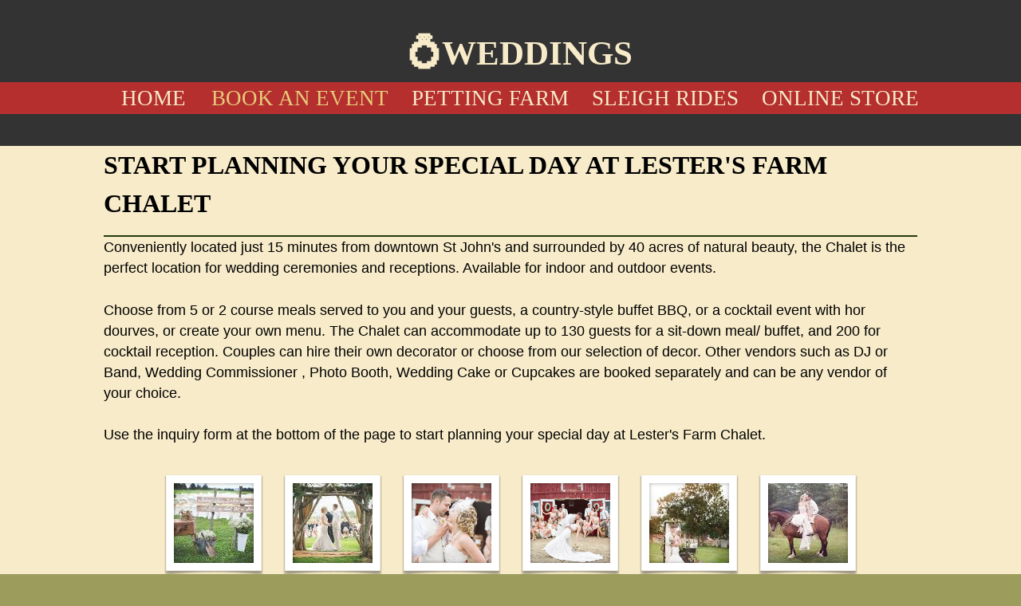

--- FILE ---
content_type: text/html; charset=utf-8
request_url: https://www.lestersfamilyfarm.ca/weddings.php
body_size: 14310
content:
<!DOCTYPE html>
<!--[if lt IE 7]>      <html class="no-js lt-ie9 lt-ie8 lt-ie7"> <![endif]-->
<!--[if IE 7]>         <html class="no-js lt-ie9 lt-ie8"> <![endif]-->
<!--[if IE 8]>         <html class="no-js lt-ie9"> <![endif]-->
<!--[if gt IE 8]><!--> <html class="no-js"> <!--<![endif]-->
    <head>
        <meta name="viewport" content="width=device-width, initial-scale=1.0">

        <!-- normalize and html5 boilerplate resets -->
        <link rel="stylesheet" href="templates/Skyline_v2/resources/css/reset.css">
        <link rel="stylesheet" href="templates/Skyline_v2/resources/css/less.build.css">

        <!--[if lte IE 9]>
        <script src="templates/Skyline_v2/resources/js/html5shiv.js"></script>
        <script src="templates/Skyline_v2/resources/js/html5shiv-printshiv.js"></script>

        <![endif]-->

        <meta http-equiv="content-type" content="text/html; charset=utf-8" />


<title>Lester`s Farm Chalet</title>



<meta name="description" content="" />
<meta name="keywords" content="" />

  <link href="resources/New_Photos/Lesters farm chalet logo.jpg" rel="shortcut icon" type="image/x-icon" />
  <link href="resources/New_Photos/Lesters farm chalet logo.jpg" rel="icon" type="image/x-icon" />

  


  <style type="text/css" id="styleCSS">
    /*
    Some Style Themes enhanced with background textures provided by http://subtlepatterns.com/
*/
body {
    	background-color: #9c9c5c;

    
    background-repeat: repeat;
    background-attachment: fixed;
    background-position: top left;
    background-size: auto;
}

/* IOS devices 'bgd-att: fixed' solution */
@media only screen and (max-device-width: 1366px) {
    .bgd-attachment-fixed {
        background-image: none;
    }
    .bgd-attachment-fixed:after {
        content: '';
        position: fixed;
        top: 0;
        left: 0;
        right: 0;
        width: 100%;
        height: 100%;
        
        background-repeat: repeat;
        background-position: top left;
        background-size: auto;
        z-index: -2;
    }
}

.Text_2_Default,
.yola_heading_container {
  word-wrap: break-word;
}

.yola_bg_overlay {
    display:table;
    table-layout: fixed;
    position:absolute;
    min-height: 100%;
    min-width: 100%;
    width:100%;
    height:100%;
}
.yola_outer_content_wrapper {
    
    padding-right: 0rem;
    
    padding-left: 0rem;
}
.yola_inner_bg_overlay {
    width:100%;
    min-height: 100vh;
    display: table-cell;
    	background-color: #9c9c5c;

    vertical-align: top;
}
.yola_outer_heading_wrap {
    width:100%;
    text-align: center;
}
.yola_heading_container {
    margin: 0 auto;
    
    	background-color: #333333;

}
.yola_inner_heading_wrap {
    margin: 0 auto;
    max-width: 2773px;
}
.yola_innermost_heading_wrap {
    padding-left:0;
    padding-right:0;
    margin: 0 auto;
    padding-top: 31px;
    padding-bottom: 2.51rem;
}
.yola_inner_heading_wrap.top nav,
.yola_inner_heading_wrap.top div#yola_heading_block,
.yola_inner_heading_wrap.bottom nav,
.yola_inner_heading_wrap.bottom div#yola_heading_block {
    padding-left: 1.5rem;
    padding-right: 0rem;
}
.yola_inner_heading_wrap.left .yola_innermost_heading_wrap,
.yola_inner_heading_wrap.right .yola_innermost_heading_wrap {
    padding-left: 1.5rem;
    padding-right: 0rem;
}
.yola_inner_heading_wrap h1 {
    margin: 0;
}
#yola_nav_block {
    height: 100%;
}
#yola_nav_block nav {
    text-align: center;
    	background-color: #b52f2f;

}
#yola_nav_block nav ul{
    display:inline;
}
.yola_inner_heading_wrap.left #yola_heading_block {
    float:left;
}
.yola_inner_heading_wrap.right #yola_heading_block {
    float:right;
}
.yola_inner_heading_wrap.top #yola_nav_block {
    padding:0rem 0 0 0;
}
.yola_inner_heading_wrap.right #yola_nav_block {
    float:left;
    padding:0rem 0 0 0;
}
.yola_inner_heading_wrap.bottom #yola_nav_block {
    padding:0 0 0rem 0;
}
.yola_inner_heading_wrap.left #yola_nav_block {
    float:right;
    padding:0rem 0 0 0;
}
.yola_banner_wrap {
    background-attachment: scroll;
    text-align: center;
    margin: 0 auto;
    
    display: none;
    background-position: center center;
    background-size: auto;
    background-repeat: no-repeat;
    background-image: url(resources/Screen%20Shot%202021-11-05%20at%204.18.37%20PM.png);
    
}
.yola_inner_banner_wrap {
    padding-left:0;
    padding-right:0;
    padding-top: 25rem;
    padding-bottom: 4.75rem;
    
}
.yola_innermost_banner_wrap {
    margin: 0 auto;
    max-width: 1020px;
}
.yola_inner_nav_wrap {
    margin: 0 auto;
    
}
.yola_banner_wrap nav ul.sys_navigation {
    text-align: center;
    padding-top:0rem;
    padding-bottom:0rem;
}
.yola_banner_wrap h1 {
    margin:0;
    text-align: center;
}
.yola_site_tagline {
    padding-top:0;
    padding-bottom:0;
    font-family: 'Oswald';
    font-size: 4rem;
    color: #ffffff;
    text-decoration: none;
    letter-spacing: 2px;
    line-height: 1em;
    text-transform: uppercase;
    text-align: center;
    padding-right: 2rem;
    padding-left: 2rem;

}
.yola_site_tagline span {
    display: inline-block;
    padding-top: 6.2rem;
    
    
    
    
}
ul.sys_navigation {
    margin: 0;
    padding: 0;
    text-align: center;
}
ul.sys_navigation li {
    display: inline;
    list-style: none;
    margin:0 25px 0 0;
}
.yola_inner_heading_wrap ul.sys_navigation li:last-child {
    margin:0;
}
ul.sys_navigation li a{
    text-decoration: none;
}

div.ys_submenu {
    margin-top: 8px;
}

.yola_content_wrap {
    margin:0 auto;
    
    	background-color: #f7ebc9;

}
.yola_content_column {
    margin:0 auto;
    max-width: 1020px;
}

.yola_inner_content_column {
    margin:0 auto;

    padding-top: 0rem;
    padding-right: 0rem;
    padding-bottom: 0rem;
    padding-left: 0rem;
}
.yola_inner_footer_wrap {
    padding: 0 20px;
}
div[id*='sys_region_'] {
    padding-left: 0 ! important;
    padding-right: 0 ! important;
}
.yola_site_logo {
    width: 300px;
    max-width:100%;
}
#sys_heading.yola_hide_logo img {
    display:none;
}
#sys_heading.yola_hide_logo span {
    display:inline;
}
a#sys_heading.yola_show_logo {
    font-size:14px;
}
#sys_heading.yola_show_logo img {
    display:inline;
}
#sys_heading.yola_show_logo span {
    display:none;
}
.yola_footer_wrap {
    margin:0 auto;
    
    	background-color: #333333;

}
.yola_footer_column {
    margin:0 auto;
    max-width: 1020px;
    display: none;
}
footer {
    padding-top: 2.5rem;
    padding-right: 3.8rem;
    padding-bottom: 2.5rem;
    padding-left: 3.8rem;
    font-family: 'Open Sans';
    font-size: 1.2rem;
    color: #ffffff;
    line-height: 1.5em;
    
    text-transform: none;

}
span.yola_footer_socialbuttons {
    display:inline-block;
    line-height:0;
    margin:0;
    padding:0;
    display:inline-block;
    position:static;
    float:left;
    width:146px;
    height:20px;
    display: none;
}
.sys_yola_form .submit,
.sys_yola_form input.text,
.sys_yola_form input.email,
.sys_yola_form input.tel,
.sys_yola_form input.url,
.sys_yola_form textarea {
    font-family: 'Arial','Arial Unicode MS';
    font-size: 1.1rem;
    line-height: 1.5em;
    
    text-transform: none;
}
div.sys_yola_form {
    padding:0 !important;
}
div.sys_yola_form form {
    margin:0 !important;
    padding:0 !important;
}
.sys_layout h2, .sys_txt h2, .sys_layout h3, .sys_txt h3, .sys_layout h4, .sys_txt h4, .sys_layout h5, .sys_txt h5, .sys_layout h6, .sys_txt h6, .sys_layout p, .sys_txt p {
    margin-top:0;
}
div[id*='sys_region_'] {
    padding:0 !important;
}
.sys_layout blockquote {
  margin-top: 10px;
  margin-bottom: 10px;
  margin-left: 50px;
  padding-left: 15px;
  border-left: 3px solid #000000;;
  
  font-style: italic;
  
  
  
  
  
}
.sys_layout blockquote,
.sys_layout blockquote h1,
.sys_layout blockquote h2,
.sys_layout blockquote h3,
.sys_layout blockquote h4,
.sys_layout blockquote h5,
.sys_layout blockquote h6,
.sys_layout blockquote p {
    
}
.sys_layout p,.sys_layout pre {margin:0 0 1.5em 0}
.sys_layout h2,.sys_layout h3,.sys_layout h4,.sys_layout h5,.sys_layout h6 { margin:0 0 0.5em 0 }
.sys_layout dl, .sys_layout menu,.sys_layout ol,.sys_layout ul{margin:0 0 1.5em 0}

.mob_menu {
    display: none;
}

.new-text-widget img, .old_text_widget img {
    max-width: 100%;
}


@media only screen and (max-width : 736px) {
    html {
        font-size: 80%;
    }

    body .m_inherit_width {
        width: inherit;
    }

    .small_device_hide {
        opacity: 0;
    }

    /* Remove display table so that fixefox can understand max-width */
    .yola_bg_overlay, .yola_inner_bg_overlay {
       display: block;
    }

    /* Zero out padding of the heading wrapper */
    .yola_inner_heading_wrap.top .yola_innermost_heading_wrap,
    .yola_inner_heading_wrap.bottom .yola_innermost_heading_wrap,
    .yola_inner_heading_wrap.left .yola_innermost_heading_wrap,
    .yola_inner_heading_wrap.right .yola_innermost_heading_wrap {
        padding-left: 0;
        padding-right: 0;
    }

    /* Make all image widgets center aligned */
    .Image_Default img {
        display: block;
        margin: 0 auto;
    }

    /* Center button widgets in column dividers */
    .column_divider .sys_button {
        text-align: center;
    }

    /* Make column dividers snap to one over another */
    .yola_inner_heading_wrap.left #yola_heading_block, .yola_inner_heading_wrap.right #yola_heading_block {
        float: none;
    }

    #sys_heading {
        word-wrap: break-word;
        word-break: break-word;
    }

    body .column_divider .left, body .column_divider .right {
        width: 100%;
        padding-left: 0;
        padding-right: 0;
    }

    .mob_menu a:visited {
        color: #fff;
    }

    .mob_menu {
        display: block;
        z-index: 1;
        background: #9c9c5c;;
        background: rgba(51,51,51,1.00);;
        background: rgba(181,47,47,1.00);;
    }

    .mob_menu.menu_open {
        position: absolute;
        min-height: 100%;
        padding: 1rem 0 0 0;
        margin: 0;
        top: 0;
        left: 0;
        right: 0;
    }

    .yola_outer_content_wrapper {
        display: block;
        padding-top: 0;
    }

    .mob_menu_overlay {
        display: none;
        text-transform: uppercase;
    }

    .menu_open .mob_menu_overlay  {
        display: block;
    }

    .mob_menu_toggle {
        display: block;
        padding-top: 5%;
        padding-bottom: 6%;
        text-align: center;
        color: #666;
        cursor: pointer;
    }
    .mob_submenu_toggle {
        list-style: none;
        text-align: center;
        padding: 0;
        margin: 0;
    }

    .new-text-widget img, .old_text_widget img {
        height: auto;
    }

    #sys_heading span {
        font-size: 35px;
    }
    .sys_navigation {
        display: none;
    }

    .mobile_ham {
        stroke: #f7ebc9;
    }

    .mobile_quit {
        display: none;
    }

    .menu_open .mobile_ham {
        display: none;
    }

    .menu_open .mobile_quit {
        display: inline;
        stroke: #f7ebc9;
    }

    .mob_menu_list {
        font-family: 'Oswald';
        font-weight: lighter;
        margin: 0;
        font-size: 2.2em;
        line-height: 2;
        letter-spacing: 0.1em;
        list-style: none;
        text-align: center;
        padding: 0;
        -webkit-animation-duration: .2s;
        -webkit-animation-fill-mode: both;
        -webkit-animation-name: fadeInUp;
        -moz-animation-duration: .2s;
        -moz-animation-fill-mode: both;
        -moz-animation-name: fadeInUp;
        -o-animation-duration: .2s;
        -o-animation-fill-mode: both;
        -o-animation-name: fadeInUp;
        animation-duration: .2s;
        animation-fill-mode: both;
        animation-name: fadeInUp;
    }

    .mob_menu_overlay .mob_menu_list a {
        color: #f7ebc9;
    }

    .mob_more_toggle {
        display: inline-block;
        cursor: pointer;
        background: none;
        border: none;
        outline: none;
        margin-left: 8px;
        stroke: #f7ebc9;
    }

    .up_arrow {
        display: none;
    }

    .sub_menu_open svg .down_arrow {
        display: none;
    }

    .sub_menu_open .up_arrow {
        display: inline;
    }

    .mob_menu_overlay .mob_menu_list .selected a {
        color: #e6cd7a;
    }

    .sub_menu_open a {
        color: #e6cd7a;
    }

    .mob_menu_list .sub_menu_open a {
        color: #e6cd7a;
    }

    .sub_menu_open .mob_more_toggle {
        stroke: #e6cd7a;
    }

    .mob_submenu_list {
        font-family: 'Oswald';
        font-weight: lighter;
        list-style: none;
        text-align: center;
        padding: 0 0 5% 0;
        margin: 0;
        line-height: 1.6;
        display: none;
        -webkit-animation-duration: .2s;
        -webkit-animation-fill-mode: both;
        -webkit-animation-name: fadeInUp;
        -moz-animation-duration: .2s;
        -moz-animation-fill-mode: both;
        -moz-animation-name: fadeInUp;
        -o-animation-duration: .2s;
        -o-animation-fill-mode: both;
        -o-animation-name: fadeInUp;
        animation-duration: .2s;
        animation-fill-mode: both
        animation-name: fadeInUp;
    }

    .sub_menu_open .mob_submenu_list{
        display: block;
    }

    .mob_submenu_items {
        font-size: 0.75em;
    }
    .mob_menu_list .mob_nav_selected {
        color: #e6cd7a;
    }

    .menu_open ~ .yola_outer_content_wrapper {
        display: none;
    }

    @-webkit-keyframes fadeInUp {
      0% {
        opacity: 0;
        -webkit-transform: translate3d(0, 100%, 0);
        transform: translate3d(0, 100%, 0);
      }
      100% {
        opacity: 1;
        -webkit-transform: none;
        transform: none;
      }
    }

    @-moz-keyframes fadeInUp {
      0% {
        opacity: 0;
        -moz-transform: translate3d(0, 100%, 0);
        transform: translate3d(0, 100%, 0);
      }
      100% {
        opacity: 1;
        -moz-transform: none;
        transform: none;
      }
    }

    @-o-keyframes fadeInUp {
      0% {
        opacity: 0;
        -o-transform: translate3d(0, 100%, 0);
        transform: translate3d(0, 100%, 0);
      }
      100% {
        opacity: 1;
        -o-transform: none;
        transform: none;
      }
    }

    @keyframes fadeInUp {
      0% {
        opacity: 0;
        transform: translate3d(0, 100%, 0);
      }
      100% {
        opacity: 1;
        transform: none;
      }
    }
}


  </style>


<script src="//ajax.googleapis.com/ajax/libs/webfont/1.4.2/webfont.js" type="text/javascript"></script>

      <style type="text/css">
      @import url("//fonts.sitebuilderhost.net/css?family=Oswald%3Aregular|Open+Sans%3Aregular&subset=latin,latin-ext");
    </style>
  
  <style type="text/css" id="styleOverrides">
    /* ======================
*
*  Site Style Settings
*
=========================*/
/* Paragraph text (p) */

.content p, #content p, .HTML_Default p, .Text_Default p, .sys_txt p, .sys_txt a, .sys_layout p, .sys_txt, .sys_layout  {
    font-family: 'Arial','Arial Unicode MS';
    
    font-size: 1.1rem;
    color: #000000;
    line-height: 1.5em;
    
    text-transform: none;
}

/* Navigation */
.sys_navigation a, .ys_menu_2, div#menu ul, div#menu ul li a, ul.sys_navigation li a, div.sys_navigation ul li.selected a, div.sys_navigation ul li a, #navigation li a, div.ys_menu ul a:link, div.ys_menu ul a:visited, div.ys_nav ul li a, #sys_banner ul li a {
    font-family: 'Oswald';
    
    font-size: 1.67rem;
    color: #f7ebc9;
    text-decoration: none;
    letter-spacing: 0.NaNpx;
    line-height: 1.5em;
    text-transform: uppercase;
}


/* Navigation:selected */
div.sys_navigation ul li.selected a, div#menu ul li.selected a, #navigation li.selected a, div.ys_menu ul li.selected a:link, div.ys_menu ul li.selected a:visited, div.ys_nav ul li.selected a, #sys_banner ul li.selected a {
    color: #e6cd7a;
}

/* Navigation:hover */
div.sys_navigation ul li a:hover, div#menu ul li a:hover, #navigation li a:hover, div.ys_menu ul a:hover, div.ys_nav ul li a:hover, div.ys_menu ul li a:hover, #sys_banner ul li a:hover {
    color: #c44037;
}

/* Site Title */
#sys_heading, a#sys_heading, #sys_banner h1 a, #header h1 a, div#heading h1 a {
    font-family: 'Oswald';
    
    font-size: 2.68rem;
    color: #f7ebc9;
    text-decoration: none;
    letter-spacing: 0px;
    line-height: 1.68em;
    text-transform: uppercase;
}

/* Hyperlinks (a, a:hover, a:visited) */
a, .sys_txt a:link, .sys_layout a:link {color: #bf342a;}
a, .sys_txt a:link, .sys_layout a:link {text-decoration: none;}
a:visited, .sys_txt a:visited, .sys_layout a:visited {color: #f04b43;}
a:hover, .sys_txt a:hover, .sys_layout a:hover {color: #797979;}
a:hover, .sys_txt a:hover, .sys_layout a:hover {text-decoration: underline;}

/* Headings (h2, h3, h4, h5, h6) */
.sys_layout h2, .sys_txt h2 {
    font-family: 'Oswald';
    
    font-size: 3.5rem;
    color: #333333;
    text-decoration: none;
    letter-spacing: 1px;
    line-height: 1.4em;
    text-transform: uppercase;
}

.sys_layout h2 a, .sys_layout h2 a:link, .sys_layout h2 a:hover, .sys_layout h2 a:visited {
    font-family: 'Oswald';
    
    font-size: 3.5rem;
    color: #333333;
    letter-spacing: 1px;
    line-height: 1.4em;
    text-transform: uppercase;
}

.sys_layout h3, .sys_txt h3 {
    font-family: 'Oswald';
    
    font-size: 3rem;
    color: #333333;
    text-decoration: none;
    letter-spacing: 0px;
    line-height: 1em;
    text-transform: none;
}

.sys_layout h3 a, .sys_layout h3 a:link, .sys_layout h3 a:hover, .sys_layout h3 a:visited {
    font-family: 'Oswald';
    
    font-size: 3rem;
    color: #333333;
    letter-spacing: 0px;
    line-height: 1em;
    text-transform: none;
}

.sys_layout h4, .sys_txt h4 {
    font-family: 'Oswald';
    
    font-size: 2rem;
    color: #333333;
    text-decoration: none;
    letter-spacing: 0px;
    line-height: 1.5em;
    text-transform: uppercase;
}

.sys_layout h4 a, .sys_layout h4 a:link, .sys_layout h4 a:hover, .sys_layout h4 a:visited {
    font-family: 'Oswald';
    
    font-size: 2rem;
    color: #333333;
    letter-spacing: 0px;
    line-height: 1.5em;
    text-transform: uppercase;
}

.sys_layout h5, .sys_txt h5 {
    font-family: 'Oswald';
    
    font-size: 1.4rem;
    color: #333333;
    text-decoration: none;
    letter-spacing: 1px;
    line-height: 1.5em;
    text-transform: none;
}

.sys_layout h5 a, .sys_layout h5 a:link, .sys_layout h5 a:hover, .sys_layout h5 a:visited {
    font-family: 'Oswald';
    
    font-size: 1.4rem;
    color: #333333;
    letter-spacing: 1px;
    line-height: 1.5em;
    text-transform: none;
}

.sys_layout h6, .sys_txt h6 {
    font-family: 'Oswald';
    
    font-size: 1.2rem;
    color: #333333;
    
    letter-spacing: 1px;
    line-height: 1.5em;
    text-transform: none;
}

.sys_layout h6 a, .sys_layout h6 a:link, .sys_layout h6 a:hover, .sys_layout h6 a:visited {
    font-family: 'Oswald';
    
    font-size: 1.2rem;
    color: #333333;
    letter-spacing: 1px;
    line-height: 1.5em;
    text-transform: none;
}

/*button widget*/
.sys_layout .sys_button a, .sys_layout .sys_button a:link, .sys_layout .sys_button a:visited {
    display:inline-block;
    text-decoration: none;
}
.sys_layout .sys_button a:link, .sys_layout .sys_button a:visited {
    cursor:pointer;
}
.sys_layout .sys_button a {
    cursor:default;
}

.sys_layout .sys_button.square a, .sys_layout .sys_button.square a:link {
    border-radius:0px;
}
.sys_layout .sys_button.rounded a, .sys_layout .sys_button.rounded a:link {
    border-radius:3px;
}
.sys_layout .sys_button.pill a, .sys_layout .sys_button.pill a:link {
    border-radius:90px;
}

/*button sizes*/
.sys_layout .sys_button.small a, .sys_layout .sys_button.small a:link, .sys_layout .sys_button.small a:visited {font-family: 'Open Sans';font-size: 0.8rem;padding-top:0.6rem;padding-bottom:0.6rem;padding-left:1.5rem;padding-right:1.5rem;}
.sys_layout .sys_button.medium a, .sys_layout .sys_button.medium a:link, .sys_layout .sys_button.medium a:visited {font-family: 'Open Sans';font-size: 15px;padding-top:0.9rem;padding-bottom:0.9rem;padding-left:2.3rem;padding-right:2.3rem;}
.sys_layout .sys_button.large a, .sys_layout .sys_button.large a:link, .sys_layout .sys_button.large a:visited {font-family: 'Open Sans';font-size: 1.4rem;padding-top:1.3rem;padding-bottom:1.3rem;padding-left:3.1rem;padding-right:3.1rem;}

/*button styles:small*/
.sys_layout .sys_button.small.outline a, .sys_layout .sys_button.small.outline a:link {
    border-color:#FF6760;
    color: #FF6760;
    border-style: solid;
    border-width: 2px;
}
.sys_layout .sys_button.small.outline a:visited {
    color: #FF6760;
}
.sys_layout .sys_button.small.solid a, .sys_layout .sys_button.small.solid a:link {
    	background-color: #FF6760;

    color: #ffffff;
    border-color:#FF6760;
    border-style: solid;
    border-width: 2px;
}
.sys_layout .sys_button.small.solid a:visited {
    color: #ffffff;
}
.sys_layout .sys_button.small.outline a:hover {
    background-color: #FF6760;
    color: #ffffff;
    text-decoration: none;
}

/*button styles:medium*/
.sys_layout .sys_button.medium.outline a, .sys_layout .sys_button.medium.outline a:link {
    border-color:#FF6760;
    color: #FF6760;
    border-style: solid;
    border-width: 2px;
}
.sys_layout .sys_button.medium.outline a:visited {
    color: #FF6760;
}
.sys_layout .sys_button.medium.solid a, .sys_layout .sys_button.medium.solid a:link {
    	background-color: #FF6760;

    color: #ffffff;
    border-color:#FF6760;
    border-style: solid;
    border-width: 2px;
}
.sys_layout .sys_button.medium.solid a:visited {
    color: #ffffff;
}
.sys_layout .sys_button.medium.outline a:hover {
    background-color: #FF6760;
    color: #ffffff;
    text-decoration: none;
}
/*button styles:large*/
.sys_layout .sys_button.large.outline a, .sys_layout .sys_button.large.outline a:link {
    border-color:#FF6760;
    color: #FF6760;
    border-style: solid;
    border-width: 2px;
}
.sys_layout .sys_button.large.outline a:visited {
    color: #FF6760;
}
.sys_layout .sys_button.large.solid a, .sys_layout .sys_button.large.solid a:link {
    	background-color: #FF6760;

    color: #ffffff;
    border-color:#FF6760;
    border-style: solid;
    border-width: 2px;
}
.sys_layout .sys_button.large.solid a:visited {
    color: #ffffff;
}
.sys_layout .sys_button.large.outline a:hover {
    background-color: #FF6760;
    color: #ffffff;
    text-decoration: none;
}

.sys_layout .sys_button.solid a:hover {
    text-decoration: none;
    opacity: .8;
}  </style>

  



<script type="text/javascript" src="//ajax.googleapis.com/ajax/libs/jquery/1.11.1/jquery.min.js"></script>
<script type="text/javascript">window.jQuery || document.write('<script src="/components/bower_components/jquery/dist/jquery.js"><\/script>')</script>
<link rel="stylesheet" type="text/css" href="classes/commons/resources/flyoutmenu/flyoutmenu.css?1001144" />
<script type="text/javascript" src="classes/commons/resources/flyoutmenu/flyoutmenu.js?1001144"></script>
<link rel="stylesheet" type="text/css" href="classes/commons/resources/global/global.css?1001144" />


<script type="text/javascript">
  var swRegisterManager = {
    goals: [],
    add: function(swGoalRegister) {
      this.goals.push(swGoalRegister);
    },
    registerGoals: function() {
      while(this.goals.length) {
        this.goals.shift().call();
      }
    }
  };

  window.swPostRegister = swRegisterManager.registerGoals.bind(swRegisterManager);
</script>

  
  
  
  
  
  
  <link rel="stylesheet" type="text/css" href="classes/components/Gallery/layouts/Default/Default.css?1001144" />
  
  
  
  <link rel="stylesheet" type="text/css" href="classes/components/Form/layouts/Default/Default.css?1001144" />
  

    </head>
    <body lang="en" class="bgd-attachment-fixed">
        
        <div id="sys_background" class="yola_bg_overlay">
            <div class="yola_inner_bg_overlay">
                <div class="yola_outer_content_wrapper">
                    <header role="header">
                        <div class="yola_outer_heading_wrap">
                            <div class="yola_heading_container">
                                <div class="yola_inner_heading_wrap top">
                                    <div class="yola_innermost_heading_wrap">
                                                                                <nav class="mob_menu">
                                            <div class="mob_menu_toggle"><!--Mobile Nav Toggle-->
                                                <svg class="mobile_ham" width="40" height="25">
                                                  <line x1="0" y1="3" x2="40" y2="3" stroke-width="2"/>
                                                  <line x1="0" y1="13" x2="40" y2="13" stroke-width="2"/>
                                                  <line x1="0" y1="23" x2="40" y2="23" stroke-width="2"/>
                                                </svg>
                                                <svg class="mobile_quit" width="26" height="50">
                                                    <line x1="0" y1="1" x2="26" y2="25" stroke-width="2"/>
                                                    <line x1="0" y1="25" x2="26" y2="1" stroke-width="2"/>
                                                </svg>
                                            </div>
                                            <div class="mob_menu_overlay"> <!--Mobile Nav Overlay-->
                                                <ul class="mob_menu_list">
      <li class="">
      <a href="./" title="Home">Home </a>
          </li>
      <li class="selected">
      <a href="events.php" title="Events">Book an Event</a>
              <svg class="mob_more_toggle" x="0px" y="0px" height="24" width="24" viewBox="0 0 24 24" enable-background="new 0 0 24 24" xml:space="preserve">
          <circle cx="12" cy="12" r="11" stroke-width="1.5" fill="none" />
          <line class="down_arrow" x1="5" y1="10" x2="12" y2="17" stroke-width="2" />
          <line class="down_arrow" x1="12" y1="17" x2="19" y2="10" stroke-width="2" />
          <line class="up_arrow" x1="5" y1="15" x2="12" y2="8" stroke-width="2" />
          <line class="up_arrow" x1="12" y1="8" x2="19" y2="15" stroke-width="2" />
        </svg>
        <ul class="mob_submenu_list">
                      <li>
              <a class="mob_submenu_items" href="weddings.php" title="Weddings">Wedding Ceremonies and Receptions</a>
            </li>
                      <li>
              <a class="mob_submenu_items" href="childrens-birthday-parties.php" title="Children&#039;s Birthday Parties">Children&#039;s Birthday Parties </a>
            </li>
                      <li>
              <a class="mob_submenu_items" href="farmer-jims-pig-roasts.php" title="Farmer Jims Pig Roasts"> Farmer Jims Pig Roasts </a>
            </li>
                      <li>
              <a class="mob_submenu_items" href="evening-event.php" title="Evening Event">Evening Events</a>
            </li>
                      <li>
              <a class="mob_submenu_items" href="corporate-family-fun-days.php" title="Family Fun Days">Family Fun Days</a>
            </li>
                      <li>
              <a class="mob_submenu_items" href="conferences.php" title="Conferences">Conferences</a>
            </li>
                      <li>
              <a class="mob_submenu_items" href="educational-tours.php" title="Educational Tours">School and Youth Group Tours </a>
            </li>
                      <li>
              <a class="mob_submenu_items" href="bridal-and-baby-showers.php" title="Bridal and Baby Showers">Bridal and Baby Showers</a>
            </li>
                  </ul>
            </li>
      <li class="">
      <a href="petting-barn.php" title="Petting Farm">Petting Farm</a>
              <svg class="mob_more_toggle" x="0px" y="0px" height="24" width="24" viewBox="0 0 24 24" enable-background="new 0 0 24 24" xml:space="preserve">
          <circle cx="12" cy="12" r="11" stroke-width="1.5" fill="none" />
          <line class="down_arrow" x1="5" y1="10" x2="12" y2="17" stroke-width="2" />
          <line class="down_arrow" x1="12" y1="17" x2="19" y2="10" stroke-width="2" />
          <line class="up_arrow" x1="5" y1="15" x2="12" y2="8" stroke-width="2" />
          <line class="up_arrow" x1="12" y1="8" x2="19" y2="15" stroke-width="2" />
        </svg>
        <ul class="mob_submenu_list">
                      <li>
              <a class="mob_submenu_items" href="mobile-petting-farm.php" title="Mobile-Petting-Farm">Mobile Petting Farm</a>
            </li>
                  </ul>
            </li>
      <li class="">
      <a href="sleigh-rides.php" title="Sleigh Rides">Sleigh Rides</a>
              <svg class="mob_more_toggle" x="0px" y="0px" height="24" width="24" viewBox="0 0 24 24" enable-background="new 0 0 24 24" xml:space="preserve">
          <circle cx="12" cy="12" r="11" stroke-width="1.5" fill="none" />
          <line class="down_arrow" x1="5" y1="10" x2="12" y2="17" stroke-width="2" />
          <line class="down_arrow" x1="12" y1="17" x2="19" y2="10" stroke-width="2" />
          <line class="up_arrow" x1="5" y1="15" x2="12" y2="8" stroke-width="2" />
          <line class="up_arrow" x1="12" y1="8" x2="19" y2="15" stroke-width="2" />
        </svg>
        <ul class="mob_submenu_list">
                      <li>
              <a class="mob_submenu_items" href="private-sleigh-rides.php" title="Private Sleigh Rides">Private Sleigh Rides </a>
            </li>
                      <li>
              <a class="mob_submenu_items" href="public-sleigh-ride.php" title="Public Sleigh-Ride"> Public Sleigh Ride</a>
            </li>
                  </ul>
            </li>
      <li class="">
      <a href="online-store.php" title="Online Store">Online Store </a>
          </li>
  </ul>
                                            </div>
                                        </nav>
                                                                                                                        <div id="yola_heading_block"> <!--Title / Logo-->
                                            <h1>
                                                <a id="sys_heading" class="yola_hide_logo" href="./">
                                                    <img class="yola_site_logo" src="" alt="💍Weddings" >
                                                    <span>💍Weddings</span>
                                                </a>
                                            </h1>
                                        </div>
                                        <div id="yola_nav_block"> <!--Nav-->
                                            <nav role="navigation">
                                                <div class="sys_navigation">
                                                <ul class="sys_navigation">
                    <li id="ys_menu_0">
                    <a href="./" title="Home">Home </a>
        </li>
                    <li id="ys_menu_1"class="selected">
                    <a href="events.php" title="Events">Book an Event</a>
        </li>
                    <li id="ys_menu_2">
                    <a href="petting-barn.php" title="Petting Farm">Petting Farm</a>
        </li>
                    <li id="ys_menu_3">
                    <a href="sleigh-rides.php" title="Sleigh Rides">Sleigh Rides</a>
        </li>
                    <li id="ys_menu_4">
                    <a href="online-store.php" title="Online Store">Online Store </a>
        </li>
    </ul>
                 <div id="ys_submenu_1" class="ys_submenu">
            <div class='ys_submenu_inner'>
                <ul>
                                            <li>
                            <a href="weddings.php">Wedding Ceremonies and Receptions</a>
                        </li>
                                            <li>
                            <a href="childrens-birthday-parties.php">Children&#039;s Birthday Parties </a>
                        </li>
                                            <li>
                            <a href="farmer-jims-pig-roasts.php"> Farmer Jims Pig Roasts </a>
                        </li>
                                            <li>
                            <a href="evening-event.php">Evening Events</a>
                        </li>
                                            <li>
                            <a href="corporate-family-fun-days.php">Family Fun Days</a>
                        </li>
                                            <li>
                            <a href="conferences.php">Conferences</a>
                        </li>
                                            <li>
                            <a href="educational-tours.php">School and Youth Group Tours </a>
                        </li>
                                            <li>
                            <a href="bridal-and-baby-showers.php">Bridal and Baby Showers</a>
                        </li>
                                    </ul>
            </div>
        </div>
                 <div id="ys_submenu_2" class="ys_submenu">
            <div class='ys_submenu_inner'>
                <ul>
                                            <li>
                            <a href="mobile-petting-farm.php">Mobile Petting Farm</a>
                        </li>
                                    </ul>
            </div>
        </div>
                 <div id="ys_submenu_3" class="ys_submenu">
            <div class='ys_submenu_inner'>
                <ul>
                                            <li>
                            <a href="private-sleigh-rides.php">Private Sleigh Rides </a>
                        </li>
                                            <li>
                            <a href="public-sleigh-ride.php"> Public Sleigh Ride</a>
                        </li>
                                    </ul>
            </div>
        </div>
          
<script>
/* jshint ignore:start */
$(document).ready(function() {
    flyoutMenu.initFlyoutMenu(
        [{"name":"Home ","title":"Home","href":".\/","children":[]},{"name":"Book an Event","title":"Events","href":"events.php","children":[{"name":"Wedding Ceremonies and Receptions","title":"Weddings","href":"weddings.php"},{"name":"Children&#039;s Birthday Parties ","title":"Children&#039;s Birthday Parties","href":"childrens-birthday-parties.php"},{"name":" Farmer Jims Pig Roasts ","title":"Farmer Jims Pig Roasts","href":"farmer-jims-pig-roasts.php"},{"name":"Evening Events","title":"Evening Event","href":"evening-event.php"},{"name":"Family Fun Days","title":"Family Fun Days","href":"corporate-family-fun-days.php"},{"name":"Conferences","title":"Conferences","href":"conferences.php"},{"name":"School and Youth Group Tours ","title":"Educational Tours","href":"educational-tours.php"},{"name":"Bridal and Baby Showers","title":"Bridal and Baby Showers","href":"bridal-and-baby-showers.php"}]},{"name":"Petting Farm","title":"Petting Farm","href":"petting-barn.php","children":[{"name":"Mobile Petting Farm","title":"Mobile-Petting-Farm","href":"mobile-petting-farm.php"}]},{"name":"Sleigh Rides","title":"Sleigh Rides","href":"sleigh-rides.php","children":[{"name":"Private Sleigh Rides ","title":"Private Sleigh Rides","href":"private-sleigh-rides.php"},{"name":" Public Sleigh Ride","title":"Public Sleigh-Ride","href":"public-sleigh-ride.php"}]},{"name":"Online Store ","title":"Online Store","href":"online-store.php","children":[]}]
    , 'flyover');
});
/* jshint ignore:end */
</script>

                                                </div>
                                            </nav>
                                        </div>
                                                                                <div style="padding:0; height:0; clear:both;">&nbsp;</div>
                                    </div>
                                </div>
                            </div>
                            <div id="sys_banner" class="yola_banner_wrap">
                                <div class="yola_inner_banner_wrap">
                                    <div class="yola_innermost_banner_wrap">
                                        <h2 class="yola_site_tagline" style="display:none"><span></span></h2>
                                    </div>
                                </div>
                            </div>
                        </div>
                    </header>

                    <main class="yola_content_wrap" role="main">
                        <div class="yola_content_column">
                            <div class="yola_inner_content_column clearFix">
                                <style media="screen">
  .layout_1-column {
    width: 100%;
    padding: 0;
    margin: 0;
  }

  .layout_1-column:after {
    content: "";
    display: table;
    clear: both;
  }

  .zone_top {
    margin: 0;
    padding: 5px;
    vertical-align: top;
    line-height: normal;
    min-width: 100px;
  }
</style>

<div class="layout_1-column sys_layout">
    <div id="layout_row1">
        <div id="sys_region_1" class="zone_top" ><div id="I982040a203104d6f8aca970163c319e4" style="display:block;clear: both;" class="Text_Default"><style>.old_text_widget img {max-width: 100%;height: auto;}.old_text_wdiget {margin: 0;padding: 0;overflow: hidden;color: ;font: ;background-color: ;}</style><div id="I982040a203104d6f8aca970163c319e4_sys_txt" class="sys_txt old_text_widget clear_fix"></div></div><div id="I640a5504cd1745238159363bf2b7e62b" style="display:block;clear: both;" class="Text_2_Default"><style type="text/css">
    div.sys_text_widget img.float-left{float:left;margin:10px 15px 10px 0;}
    div.sys_text_widget img.float-right{position:relative;margin:10px 0 10px 15px;}
    div.sys_text_widget img{margin:4px;}
    div.sys_text_widget {
        overflow: hidden;
        margin: 0;
        padding: 0;
        color: ;
        font: ;
        background-color: ;
    }
</style>

<div id="I640a5504cd1745238159363bf2b7e62b_sys_txt" systemElement="true" class="sys_txt sys_text_widget new-text-widget"><h4><strong style="color: #000000; text-align: center;">Start planning your special day at Lester's Farm Chalet</strong></h4></div></div><div id="Ie7778853a62549519afb9bac16699cc0" style="display:block;clear: both;margin:0 0 0 0;" class="Horizontal_Line_Default">    <div style='border-bottom-width:2px;border-bottom-style:solid;border-bottom-color:#253d0e;font-size:0;padding:0;margin:0;height:0;line-height:0;'></div>
</div><div id="I384" style="display:block;clear: both;margin:0 0 0 0;" class="Text_2_Default"><style type="text/css">
    div.sys_text_widget img.float-left{float:left;margin:10px 15px 10px 0;}
    div.sys_text_widget img.float-right{position:relative;margin:10px 0 10px 15px;}
    div.sys_text_widget img{margin:4px;}
    div.sys_text_widget {
        overflow: hidden;
        margin: 0;
        padding: 0;
        color: ;
        font: ;
        background-color: ;
    }
</style>

<div id="I384_sys_txt" systemElement="true" class="sys_txt sys_text_widget new-text-widget"><p><span style="color: #000000;">Conveniently located just 15 minutes from downtown St John's and surrounded by 40 acres of natural beauty, the Chalet is the perfect location for wedding ceremonies and receptions. Available for indoor and outdoor events.</span></p>
<p><span style="color: #000000;">Choose from 5 or 2 course meals served to you and your guests, a country-style buffet BBQ, or a cocktail event with hor dourves, or create your own menu. The Chalet can accommodate up to 130 guests for a sit-down meal/ buffet, and 200 for cocktail reception. Couples can hire their own decorator or choose from our selection of decor. Other vendors such as DJ or Band, Wedding Commissioner , Photo Booth, Wedding Cake or Cupcakes are booked separately and can be any vendor of your choice.</span></p>
<p><span style="color: #000000;">Use the inquiry form at the bottom of the page to start planning your special day at Lester's Farm Chalet.&nbsp;</span></p></div></div><div id="I79b737bf7ceb45aea8b4b464729517b8" style="display:block;clear: both;" class="Gallery_Default"><div class="yola_gallery_widget" style="padding:10px;text-align:center;">

    
        <link href="classes/components/Gallery/resources/lightbox2/css/lightbox.css" rel="stylesheet" />

    
    <div class='polaroid'>

        
            
                <span class='item landscape'>
                    <a class='backing' data-lightbox='lightbox[gallery_widget_I79b737bf7ceb45aea8b4b464729517b8]' href='resources/Wedding_photos/1176209_404215323013597_245414068_n.jpeg' data-title=''>
                                                    <span class='image' style='background-image:url(resources/Wedding_photos/1176209_404215323013597_245414068_n.jpeg.opt100x100o-25%2C0s150x100.jpeg);'></span>
                                            </a>
                </span>

            
                <span class='item landscape'>
                    <a class='backing' data-lightbox='lightbox[gallery_widget_I79b737bf7ceb45aea8b4b464729517b8]' href='resources/Wedding_photos/1R7A1802.jpg' data-title=''>
                                                    <span class='image' style='background-image:url(resources/Wedding_photos/1R7A1802.jpg.opt100x100o-25%2C0s150x100.jpg);'></span>
                                            </a>
                </span>

            
                <span class='item landscape'>
                    <a class='backing' data-lightbox='lightbox[gallery_widget_I79b737bf7ceb45aea8b4b464729517b8]' href='resources/Wedding_photos/12541107_721034604664999_9003166677210820015_n.png' data-title=''>
                                                    <span class='image' style='background-image:url(resources/Wedding_photos/12541107_721034604664999_9003166677210820015_n.png.opt100x100o-21%2C0s142x100.png);'></span>
                                            </a>
                </span>

            
                <span class='item landscape'>
                    <a class='backing' data-lightbox='lightbox[gallery_widget_I79b737bf7ceb45aea8b4b464729517b8]' href='resources/Wedding_photos/Screenshot%202017-09-30%2023.14.14.png' data-title=''>
                                                    <span class='image' style='background-image:url(resources/Wedding_photos/Screenshot%202017-09-30%2023.14.14.png.opt100x100o-20%2C0s140x100.png);'></span>
                                            </a>
                </span>

            
                <span class='item portrait'>
                    <a class='backing' data-lightbox='lightbox[gallery_widget_I79b737bf7ceb45aea8b4b464729517b8]' href='resources/Wedding_photos/1R7A2033.jpg' data-title=''>
                                                    <span class='image' style='background-image:url(resources/Wedding_photos/1R7A2033.jpg.opt100x100o0%2C-25s100x150.jpg);'></span>
                                            </a>
                </span>

            
                <span class='item landscape'>
                    <a class='backing' data-lightbox='lightbox[gallery_widget_I79b737bf7ceb45aea8b4b464729517b8]' href='resources/Wedding_photos/1R7A2195.jpg' data-title=''>
                                                    <span class='image' style='background-image:url(resources/Wedding_photos/1R7A2195.jpg.opt100x100o-25%2C0s150x100.jpg);'></span>
                                            </a>
                </span>

            
        
    </div>

    
        <script src="classes/components/Gallery/resources/lightbox2/js/lightbox.js"></script>

    
</div></div><div id="I43e7fd18558b4708bc2dfae07dfa5e3e" style="display:block;clear: both;margin:0 0 0 0;" class="Horizontal_Line_Default">    <div style='border-bottom-width:2px;border-bottom-style:solid;border-bottom-color:#253d0e;font-size:0;padding:0;margin:0;height:0;line-height:0;'></div>
</div><div id="Id2c45bc093b448929f527b3e82a0ba48" style="display:block;clear: both;margin:0 0 0 0;" class="Text_2_Default"><style type="text/css">
    div.sys_text_widget img.float-left{float:left;margin:10px 15px 10px 0;}
    div.sys_text_widget img.float-right{position:relative;margin:10px 0 10px 15px;}
    div.sys_text_widget img{margin:4px;}
    div.sys_text_widget {
        overflow: hidden;
        margin: 0;
        padding: 0;
        color: ;
        font: ;
        background-color: ;
    }
</style>

<div id="Id2c45bc093b448929f527b3e82a0ba48_sys_txt" systemElement="true" class="sys_txt sys_text_widget new-text-widget"><h4>Ceremony</h4></div></div><div id="I2c880ad977a549c0a8e800b1d3bde679" style="display:block;clear: both;margin:0 0 0 0;" class="Horizontal_Line_Default">    <div style='border-bottom-width:2px;border-bottom-style:solid;border-bottom-color:#253d0e;font-size:0;padding:0;margin:0;height:0;line-height:0;'></div>
</div><div id="I3370eb73720b415e830662a827c1f8ab" style="display:block;clear: both;margin:0 0 3rem 0;" class="Text_2_Default"><style type="text/css">
    div.sys_text_widget img.float-left{float:left;margin:10px 15px 10px 0;}
    div.sys_text_widget img.float-right{position:relative;margin:10px 0 10px 15px;}
    div.sys_text_widget img{margin:4px;}
    div.sys_text_widget {
        overflow: hidden;
        margin: 0;
        padding: 0;
        color: ;
        font: ;
        background-color: ;
    }
</style>

<div id="I3370eb73720b415e830662a827c1f8ab_sys_txt" systemElement="true" class="sys_txt sys_text_widget new-text-widget"><p><span style="color: #000000;">July-September, Outdoor Ceremony: $15 per person. In case of poor weather the ceremony can take place inside the Chalet. </span></p>
<p><span style="color: #000000;">October-June,Indoors in the Chalet: $15 per person. Please allow for two hours in between ceremony and reception for setup.</span></p>
<p><span style="color: #000000;">Available for setup after 12pm with the Ceremony taking place anytime after 2pm.</span></p>
<p><span style="color: #000000;">Seating and use of Chalet and Grounds for photos included. Maximum seating 100 indoors, 200 outdoors.</span></p></div></div><div id="I5fbc4cce66624188879e2dac3f5ada6f" style="display:block;clear: both;" class="Gallery_Default"><div class="yola_gallery_widget" style="padding:10px;text-align:center;">

    
        <link href="classes/components/Gallery/resources/lightbox2/css/lightbox.css" rel="stylesheet" />

    
    <div class='polaroid'>

        
            
                <span class='item landscape'>
                    <a class='backing' data-lightbox='lightbox[gallery_widget_I5fbc4cce66624188879e2dac3f5ada6f]' href='resources/Wedding_photos/Screen%20Shot%202024-01-24%20at%202.31.55%20PM.png' data-title=''>
                                                    <span class='image' style='background-image:url(resources/Wedding_photos/Screen%20Shot%202024-01-24%20at%202.31.55%20PM.png.opt100x100o-17%2C0s134x100.png);'></span>
                                            </a>
                </span>

            
                <span class='item landscape'>
                    <a class='backing' data-lightbox='lightbox[gallery_widget_I5fbc4cce66624188879e2dac3f5ada6f]' href='resources/Wedding_photos/Screen%20Shot%202024-01-24%20at%202.30.54%20PM.png' data-title=''>
                                                    <span class='image' style='background-image:url(resources/Wedding_photos/Screen%20Shot%202024-01-24%20at%202.30.54%20PM.png.opt100x100o-16%2C0s133x100.png);'></span>
                                            </a>
                </span>

            
                <span class='item landscape'>
                    <a class='backing' data-lightbox='lightbox[gallery_widget_I5fbc4cce66624188879e2dac3f5ada6f]' href='resources/Wedding_photos/Screen%20Shot%202024-01-24%20at%202.30.46%20PM.png' data-title=''>
                                                    <span class='image' style='background-image:url(resources/Wedding_photos/Screen%20Shot%202024-01-24%20at%202.30.46%20PM.png.opt100x100o-9%2C0s119x100.png);'></span>
                                            </a>
                </span>

            
                <span class='item landscape'>
                    <a class='backing' data-lightbox='lightbox[gallery_widget_I5fbc4cce66624188879e2dac3f5ada6f]' href='resources/Wedding_photos/Screen%20Shot%202024-01-24%20at%202.18.17%20PM.png' data-title=''>
                                                    <span class='image' style='background-image:url(resources/Wedding_photos/Screen%20Shot%202024-01-24%20at%202.18.17%20PM.png.opt100x100o-17%2C0s134x100.png);'></span>
                                            </a>
                </span>

            
        
    </div>

    
        <script src="classes/components/Gallery/resources/lightbox2/js/lightbox.js"></script>

    
</div></div><div id="Ide490615f7b94facb6bb12950acc87e5" style="display:block;clear: both;" class="Text_2_Default"><style type="text/css">
    div.sys_text_widget img.float-left{float:left;margin:10px 15px 10px 0;}
    div.sys_text_widget img.float-right{position:relative;margin:10px 0 10px 15px;}
    div.sys_text_widget img{margin:4px;}
    div.sys_text_widget {
        overflow: hidden;
        margin: 0;
        padding: 0;
        color: ;
        font: ;
        background-color: ;
    }
</style>

<div id="Ide490615f7b94facb6bb12950acc87e5_sys_txt" systemElement="true" class="sys_txt sys_text_widget new-text-widget"><p>For more Wedding Ceremony pictures check out our Facebook album, click <a href="https://www.facebook.com/media/set?vanity=LestersFarmChalet&amp;set=a.866912595462805">here&nbsp;</a></p></div></div><div id="I57f8789845274416a7e1bf0e4b6c99fc" style="display:block;clear: both;" class="Text_2_Default"><style type="text/css">
    div.sys_text_widget img.float-left{float:left;margin:10px 15px 10px 0;}
    div.sys_text_widget img.float-right{position:relative;margin:10px 0 10px 15px;}
    div.sys_text_widget img{margin:4px;}
    div.sys_text_widget {
        overflow: hidden;
        margin: 0;
        padding: 0;
        color: ;
        font: ;
        background-color: ;
    }
</style>

<div id="I57f8789845274416a7e1bf0e4b6c99fc_sys_txt" systemElement="true" class="sys_txt sys_text_widget new-text-widget"><h4>Reception</h4></div></div><div id="I6f6d0ff43b0a4bc582e043403e299f9c" style="display:block;clear: both;margin:0 0 0 0;" class="Horizontal_Line_Default">    <div style='border-bottom-width:2px;border-bottom-style:solid;border-bottom-color:#375719;font-size:0;padding:0;margin:0;height:0;line-height:0;'></div>
</div><div id="I748f23396c9c40ff9bfd2614af08c2cb" style="display:block;clear: both;" class="Text_2_Default"><style type="text/css">
    div.sys_text_widget img.float-left{float:left;margin:10px 15px 10px 0;}
    div.sys_text_widget img.float-right{position:relative;margin:10px 0 10px 15px;}
    div.sys_text_widget img{margin:4px;}
    div.sys_text_widget {
        overflow: hidden;
        margin: 0;
        padding: 0;
        color: ;
        font: ;
        background-color: ;
    }
</style>

<div id="I748f23396c9c40ff9bfd2614af08c2cb_sys_txt" systemElement="true" class="sys_txt sys_text_widget new-text-widget"><p><span style="color: #000000;">5 Course Dinner: </span><span style="color: #000000;">Charcuterie, Pasta, Salad, Main, Dessert. </span></p>
<p><span style="color: #000000;">2 Course Dinner: Maple Salmon/Stuffed Chicken Breast with Dessert&nbsp; &nbsp; &nbsp; &nbsp; &nbsp; &nbsp; &nbsp; &nbsp; &nbsp; &nbsp; &nbsp; &nbsp;&nbsp;</span></p>
<p><span style="color: #000000;">&nbsp; &nbsp; &nbsp; &nbsp; &nbsp; &nbsp; &nbsp; &nbsp; &nbsp; &nbsp; &nbsp; &nbsp; &nbsp; &nbsp; Stuffed Chicken Breast/Pork Tenderloin&nbsp;with Dessert &nbsp; &nbsp; &nbsp; &nbsp; </span></p>
<p><span style="color: #000000;">&nbsp; &nbsp; &nbsp; &nbsp; &nbsp; &nbsp; &nbsp; &nbsp; &nbsp; &nbsp; &nbsp; &nbsp; &nbsp; &nbsp; Pork Tenderloin/Lemon Baked Cod with Dessert&nbsp; &nbsp; &nbsp; &nbsp; &nbsp; &nbsp; &nbsp; &nbsp; &nbsp; &nbsp; &nbsp; &nbsp;</span></p>
<p><span style="color: #000000;">&nbsp; &nbsp; &nbsp; &nbsp; &nbsp; &nbsp; &nbsp; &nbsp; &nbsp; &nbsp; &nbsp; &nbsp; &nbsp; &nbsp; Barbecued Chicken/Steak/Pork Ribs with Dessert&nbsp; &nbsp; &nbsp; &nbsp; &nbsp; &nbsp; &nbsp; &nbsp; &nbsp; &nbsp; &nbsp; &nbsp; </span></p>
<p><span style="color: #000000;">Served Buffet: &nbsp; &nbsp; Rotisserie Hip of Beef or Rotisserie Pork with Dessert &nbsp; &nbsp; &nbsp; &nbsp; &nbsp; &nbsp; &nbsp; &nbsp; &nbsp; &nbsp;</span></p>
<p><span style="color: #000000;">Hor D'oeuvres:&nbsp; &nbsp; ~12 pieces per guest in addition to Grazing table.</span></p>
<p style="color: #0d0c0c;">Late Night Snack: One choice for everyone; poutine, fries, pizza, tacos, nachos, mashed potato bar, sliders and even ice cream.&nbsp;</p>
<p><span style="color: #000000;">Custom packages and menus as well. Accommodations can be made for guests with dietary restrictions and allergies.&nbsp;</span></p>
<p><span style="color: #000000;"></span></p>
<p><span style="color: #000000;">For a sitdown or buffet meal seating available for up to 130 guests, tables can be set in multiples of 8s and 12s.</span></p>
<p><span style="color: #000000;"> For cocktail events seating of 50% provided in addition to several pub style tables throughout the room.</span></p></div></div><div id="I684caf9930a7496f8dbc81fda48a55a2" style="display:block;clear: both;text-align:left;" class="File_Default"><div id="I684caf9930a7496f8dbc81fda48a55a2_file_widget">
  <table id="I684caf9930a7496f8dbc81fda48a55a2_file_widget_table" style="margin-left:0; margin-right:auto">
    <tr>
    <td width="48">
      <img style="border:none;" class="file_img" src="classes/components/File/resources/images/pdf.png?1001144" alt="Cocktail Receptions 2024.pdf" border="0"/>
    </td>
    <td style="text-align:left">
      <a href="resources/Cocktail%20Receptions%202024.pdf" onclick="location.href='resources/Cocktail%20Receptions%202024.pdf';return false;">Cocktail Receptions 2024.pdf</a><br />
      Size : 3121.29 Kb <br />
      Type : pdf
    </td>
    <tr>
  </table>
</div>
</div><div id="Ib54c3f3df5e14a149375ff53b49c1d06" style="display:block;clear: both;" class="Gallery_Default"><div class="yola_gallery_widget" style="padding:10px;text-align:center;">

    
        <link href="classes/components/Gallery/resources/lightbox2/css/lightbox.css" rel="stylesheet" />

    
    <div class='polaroid'>

        
            
                <span class='item landscape'>
                    <a class='backing' data-lightbox='lightbox[gallery_widget_Ib54c3f3df5e14a149375ff53b49c1d06]' href='resources/Wedding_photos/Screen%20Shot%202024-01-24%20at%202.09.41%20PM.png' data-title=''>
                                                    <span class='image' style='background-image:url(resources/Wedding_photos/Screen%20Shot%202024-01-24%20at%202.09.41%20PM.png.opt100x100o-16%2C0s133x100.png);'></span>
                                            </a>
                </span>

            
                <span class='item landscape'>
                    <a class='backing' data-lightbox='lightbox[gallery_widget_Ib54c3f3df5e14a149375ff53b49c1d06]' href='resources/Wedding_photos/Screen%20Shot%202024-01-24%20at%202.10.20%20PM.png' data-title=''>
                                                    <span class='image' style='background-image:url(resources/Wedding_photos/Screen%20Shot%202024-01-24%20at%202.10.20%20PM.png.opt100x100o-16%2C0s133x100.png);'></span>
                                            </a>
                </span>

            
                <span class='item landscape'>
                    <a class='backing' data-lightbox='lightbox[gallery_widget_Ib54c3f3df5e14a149375ff53b49c1d06]' href='resources/Wedding_photos/Screen%20Shot%202024-01-24%20at%202.19.51%20PM.png' data-title=''>
                                                    <span class='image' style='background-image:url(resources/Wedding_photos/Screen%20Shot%202024-01-24%20at%202.19.51%20PM.png.opt100x100o-16%2C0s133x100.png);'></span>
                                            </a>
                </span>

            
                <span class='item landscape'>
                    <a class='backing' data-lightbox='lightbox[gallery_widget_Ib54c3f3df5e14a149375ff53b49c1d06]' href='resources/Wedding_photos/Screen%20Shot%202024-01-24%20at%202.16.48%20PM.png' data-title=''>
                                                    <span class='image' style='background-image:url(resources/Wedding_photos/Screen%20Shot%202024-01-24%20at%202.16.48%20PM.png.opt100x100o-16%2C0s133x100.png);'></span>
                                            </a>
                </span>

            
                <span class='item landscape'>
                    <a class='backing' data-lightbox='lightbox[gallery_widget_Ib54c3f3df5e14a149375ff53b49c1d06]' href='resources/Wedding_photos/Screen%20Shot%202024-01-24%20at%202.38.57%20PM.png' data-title=''>
                                                    <span class='image' style='background-image:url(resources/Wedding_photos/Screen%20Shot%202024-01-24%20at%202.38.57%20PM.png.opt100x100o-17%2C0s134x100.png);'></span>
                                            </a>
                </span>

            
                <span class='item landscape'>
                    <a class='backing' data-lightbox='lightbox[gallery_widget_Ib54c3f3df5e14a149375ff53b49c1d06]' href='resources/Wedding_photos/Screen%20Shot%202024-01-24%20at%202.45.21%20PM.png' data-title=''>
                                                    <span class='image' style='background-image:url(resources/Wedding_photos/Screen%20Shot%202024-01-24%20at%202.45.21%20PM.png.opt100x100o-12%2C0s125x100.png);'></span>
                                            </a>
                </span>

            
        
    </div>

    
        <script src="classes/components/Gallery/resources/lightbox2/js/lightbox.js"></script>

    
</div></div><div id="I45930ef62bd741d29b177e5de0469195" style="display:block;clear: both;" class="Text_2_Default"><style type="text/css">
    div.sys_text_widget img.float-left{float:left;margin:10px 15px 10px 0;}
    div.sys_text_widget img.float-right{position:relative;margin:10px 0 10px 15px;}
    div.sys_text_widget img{margin:4px;}
    div.sys_text_widget {
        overflow: hidden;
        margin: 0;
        padding: 0;
        color: ;
        font: ;
        background-color: ;
    }
</style>

<div id="I45930ef62bd741d29b177e5de0469195_sys_txt" systemElement="true" class="sys_txt sys_text_widget new-text-widget"><p>For more reception pictures check out our Facebook album, click <a href="https://www.facebook.com/media/set?vanity=LestersFarmChalet&amp;set=a.866975308789867">here</a></p></div></div><div id="Icd443c54b8c1448d9534521bd640065b" style="display:block;clear: both;" class="Text_2_Default"><style type="text/css">
    div.sys_text_widget img.float-left{float:left;margin:10px 15px 10px 0;}
    div.sys_text_widget img.float-right{position:relative;margin:10px 0 10px 15px;}
    div.sys_text_widget img{margin:4px;}
    div.sys_text_widget {
        overflow: hidden;
        margin: 0;
        padding: 0;
        color: ;
        font: ;
        background-color: ;
    }
</style>

<div id="Icd443c54b8c1448d9534521bd640065b_sys_txt" systemElement="true" class="sys_txt sys_text_widget new-text-widget"><h4>Bar Services</h4></div></div><div id="I55fff7e0445b444b80dd49083f663caa" style="display:block;clear: both;" class="Text_2_Default"><style type="text/css">
    div.sys_text_widget img.float-left{float:left;margin:10px 15px 10px 0;}
    div.sys_text_widget img.float-right{position:relative;margin:10px 0 10px 15px;}
    div.sys_text_widget img{margin:4px;}
    div.sys_text_widget {
        overflow: hidden;
        margin: 0;
        padding: 0;
        color: ;
        font: ;
        background-color: ;
    }
</style>

<div id="I55fff7e0445b444b80dd49083f663caa_sys_txt" systemElement="true" class="sys_txt sys_text_widget new-text-widget"><p><span style="color: #000000;">Bar services are available after the ceremony through to the end of the evening at 1am.&nbsp;</span><span style="color: #000000;">A variety of local and imported beer, wine, and spirits available. Custom drink menu and signature drinks available as well.&nbsp;</span></p>
<p style="color: #222222; text-align: start;" class="gmail_default">Current pricing for the cash bar (guests pay for their own drinks), cash, debit, credit, and bar tabs available. $7/beer $8/single drink $9/ draft, tallboy, wine.&nbsp;</p>
<p style="color: #222222; text-align: start;" class="gmail_default">1, Open Bar, you can set a max dollar amount or set a timeframe. Sometimes couples will choose to have it during the cocktail&nbsp;hour or just after the formal dances are completed.</p>
<p style="color: #222222; text-align: start;" class="gmail_default">2, Wine on the tables, $30/bottle, includes glassware. We suggest one red and one white per table. The brand we use is Jackson Triggs Merlot and Pinot Grigio. If you would like a different wine, please let us know and we will provide a custom quote.</p>
<p style="color: #222222; text-align: start;" class="gmail_default">3, Toonie Bar, Guests pay $2/drink and the rest gets paid by the host at the end of the evening.&nbsp;</p>
<p style="color: #222222; text-align: start;" class="gmail_default">4, Beer and Wine Bar, Guests can order beer or wine at the bar and the host pays at the end of the night.</p>
<p style="color: #222222; text-align: start;" class="gmail_default">5, Table service Beer and Wine. Servers will manage groups of tables providing beer and wine to the tables, charged to host at the end of the evening.</p>
<p style="color: #222222; text-align: start;" class="gmail_default">6, Drink tickets, $7/each can be redeemed for any drink, must be ordered and paid in advance.</p></div></div><div id="Iae19644d749046399f919562c59eac26" style="display:block;clear: both;margin:0 0 0 0;" class="Horizontal_Line_Default">    <div style='border-bottom-width:2px;border-bottom-style:solid;border-bottom-color:#18430f;font-size:0;padding:0;margin:0;height:0;line-height:0;'></div>
</div><div id="I0aaf9dadea5a4c72916bad815ce89cf1" style="display:block;clear: both;" class="Text_2_Default"><style type="text/css">
    div.sys_text_widget img.float-left{float:left;margin:10px 15px 10px 0;}
    div.sys_text_widget img.float-right{position:relative;margin:10px 0 10px 15px;}
    div.sys_text_widget img{margin:4px;}
    div.sys_text_widget {
        overflow: hidden;
        margin: 0;
        padding: 0;
        color: ;
        font: ;
        background-color: ;
    }
</style>

<div id="I0aaf9dadea5a4c72916bad815ce89cf1_sys_txt" systemElement="true" class="sys_txt sys_text_widget new-text-widget"><h4 style="color: rgb(0, 0, 0);">Decorations&nbsp;</h4></div></div><div id="I636b2175efad4f1cacfff7e4444a2e9d" style="display:block;clear: both;margin:0 0 0 0;" class="Horizontal_Line_Default">    <div style='border-bottom-width:3px;border-bottom-style:solid;border-bottom-color:#0e4b01;font-size:0;padding:0;margin:0;height:0;line-height:0;'></div>
</div><div id="I9e48c84fb2df469c9c77a7bcc7c4f29e" style="display:block;clear: both;" class="Text_2_Default"><style type="text/css">
    div.sys_text_widget img.float-left{float:left;margin:10px 15px 10px 0;}
    div.sys_text_widget img.float-right{position:relative;margin:10px 0 10px 15px;}
    div.sys_text_widget img{margin:4px;}
    div.sys_text_widget {
        overflow: hidden;
        margin: 0;
        padding: 0;
        color: ;
        font: ;
        background-color: ;
    }
</style>

<div id="I9e48c84fb2df469c9c77a7bcc7c4f29e_sys_txt" systemElement="true" class="sys_txt sys_text_widget new-text-widget"><p style="color: #222222; text-align: start;" class="gmail_default">Decorations can be rented through us, or you can hire an outside decorator.</p>
<p style="color: #222222; text-align: start;" class="gmail_default">1, Table cloth, runner, with greenery, and cloth napkins $35/Table of 8. Tables of 12 are $45</p>
<p style="color: #222222; text-align: start;" class="gmail_default">Table cloths come in white, black, or white lace.Cheesecloth Runners and napkins- available in sage green, dusty rose, modern blue, or terracotta. We can also source softyellow, eggplant, evergreen, and burgundy.</p>
<p style="color: #222222; text-align: start;" class="gmail_default">2, Centerpieces, $15/ for 3 gold candlesticks with artificial candles or black iron lanterns&nbsp;with real tealights (2 per table of 8)</p>
<p style="color: #222222; text-align: start;" class="gmail_default">3, Charger plates, $6/each and are available&nbsp;in a variety&nbsp;of colours and styles. ex gold, silver, clear with gold beads, black, vintage China etc.</p>
<p style="color: #222222; text-align: start;" class="gmail_default">4, Real flower centrepieces, custom design. You can send us a picture of what you would like and we will give a specific quote, for example if you had sunflower bouquets on the table that would cost $2/flower.</p></div></div><div id="I9ba4994717594b4eb51c5e64b0b962cc" style="display:block;clear: both;" class="Text_2_Default"><style type="text/css">
    div.sys_text_widget img.float-left{float:left;margin:10px 15px 10px 0;}
    div.sys_text_widget img.float-right{position:relative;margin:10px 0 10px 15px;}
    div.sys_text_widget img{margin:4px;}
    div.sys_text_widget {
        overflow: hidden;
        margin: 0;
        padding: 0;
        color: ;
        font: ;
        background-color: ;
    }
</style>

<div id="I9ba4994717594b4eb51c5e64b0b962cc_sys_txt" systemElement="true" class="sys_txt sys_text_widget new-text-widget"><h4><span style="color: rgb(3, 3, 3);">BOOKING TERMS</span></h4></div></div><div id="I85a55e418e91484fb6eb137b218b2c66" style="display:block;clear: both;margin:0 0 0 0;" class="Horizontal_Line_Default">    <div style='border-bottom-width:2px;border-bottom-style:solid;border-bottom-color:#375719;font-size:0;padding:0;margin:0;height:0;line-height:0;'></div>
</div><div id="I15f147f1d52444618dcd2ccfd7052e65" style="display:block;clear: both;" class="Text_2_Default"><style type="text/css">
    div.sys_text_widget img.float-left{float:left;margin:10px 15px 10px 0;}
    div.sys_text_widget img.float-right{position:relative;margin:10px 0 10px 15px;}
    div.sys_text_widget img{margin:4px;}
    div.sys_text_widget {
        overflow: hidden;
        margin: 0;
        padding: 0;
        color: ;
        font: ;
        background-color: ;
    }
</style>

<div id="I15f147f1d52444618dcd2ccfd7052e65_sys_txt" systemElement="true" class="sys_txt sys_text_widget new-text-widget"><p style="color: rgb(0, 0, 0);">To confirm your reservation a nonrefundable, nontransferable deposit of $1500 is required.</p>
<p><span style="color: #0a0a0a;">The dep</span><span style="color: #0a0a0a;">osit is subtracted from the total invoice. Final payment must be paid 2 weeks prior by certified cheque</span></p></div></div><div id="Iecd652924d944ba2870708276fbf060d" style="display:block;clear: both;" class="Text_2_Default"><style type="text/css">
    div.sys_text_widget img.float-left{float:left;margin:10px 15px 10px 0;}
    div.sys_text_widget img.float-right{position:relative;margin:10px 0 10px 15px;}
    div.sys_text_widget img{margin:4px;}
    div.sys_text_widget {
        overflow: hidden;
        margin: 0;
        padding: 0;
        color: ;
        font: ;
        background-color: ;
    }
</style>

<div id="Iecd652924d944ba2870708276fbf060d_sys_txt" systemElement="true" class="sys_txt sys_text_widget new-text-widget"><h4><span style="color: #000000;">Cancellation Policy</span></h4></div></div><div id="Ifb169744e7ae4625b07ae348188cdc29" style="display:block;clear: both;margin:0 0 0 0;" class="Horizontal_Line_Default">    <div style='border-bottom-width:2px;border-bottom-style:solid;border-bottom-color:#375719;font-size:0;padding:0;margin:0;height:0;line-height:0;'></div>
</div><div id="I278578f9c8d0473787e38b9cf786abab" style="display:block;clear: both;" class="Text_2_Default"><style type="text/css">
    div.sys_text_widget img.float-left{float:left;margin:10px 15px 10px 0;}
    div.sys_text_widget img.float-right{position:relative;margin:10px 0 10px 15px;}
    div.sys_text_widget img{margin:4px;}
    div.sys_text_widget {
        overflow: hidden;
        margin: 0;
        padding: 0;
        color: ;
        font: ;
        background-color: ;
    }
</style>

<div id="I278578f9c8d0473787e38b9cf786abab_sys_txt" systemElement="true" class="sys_txt sys_text_widget new-text-widget"><p style="color: #797979; text-align: start;"><span style="color: #000000;">You are responsible</span><span style="color: #000000;"> for notifying Lester’s Farm Chalet of any cancellations. In the case of cancelation the deposit is forfeited.&nbsp;</span></p>
<p style="color: #797979; text-align: start;"><span style="color: #000000;">Lester’s Farm Chalet reserves the right to cancel or reschedule an event due to unforeseen circumstances beyond our control ex covid closures, natural disasters, etc.</span></p></div></div><div id="I185" style="display:block;clear: both;" class="Form_Default"><div class="sys_yola_form">

    
                    <h2>Wedding Request</h2>
        
        <form method='post' accept-charset="UTF-8" action='https://forms.yola.com/formservice/en/18fc9874ca9f41dcbbcaa860933226a9/8a49866b35c43e5e0135d98c43687ea8/8a4986c8430ae7920143586a8dd8068c/I185/'>

            
                <div class='yola-form-field'>

                                                                        <p class='label'><label for='yola_form_widget_I185_0'>Preferred Date</label></p>
                                            
                                            <input id='yola_form_widget_I185_0' class='text' name='0<text>' type='text' value=''
                             >
                    
                    <input type='hidden' name='0<label>' value='Preferred Date' />

                </div>

            
                <div class='yola-form-field'>

                                                                        <p class='label'><label for='yola_form_widget_I185_1'>Number of guests</label></p>
                                            
                                            <input id='yola_form_widget_I185_1' class='text' name='1<text>' type='text' value=''
                             >
                    
                    <input type='hidden' name='1<label>' value='Number of guests' />

                </div>

            
                <div class='yola-form-field'>

                                                                        <p class='label'>Approximate Guest Total</p>
                                            
                                                                        <input class='radio' id='yola_form_widget_I185_2_0' type='radio' name='2<radio>' value='5 Course Meal: 40-80 Guests $80 Per Guest Plus Gratuity and Tax ' />
                            <label for='yola_form_widget_I185_2_0'><span class='radio_styles'></span>5 Course Meal: 40-80 Guests $80 Per Guest Plus Gratuity and Tax </label>
                            <br />
                                                    <input class='radio' id='yola_form_widget_I185_2_1' type='radio' name='2<radio>' value='2 Course Meal: 75-130 Guests: $45 Per Guest Plus Gratuity and Tax' />
                            <label for='yola_form_widget_I185_2_1'><span class='radio_styles'></span>2 Course Meal: 75-130 Guests: $45 Per Guest Plus Gratuity and Tax</label>
                            <br />
                                                    <input class='radio' id='yola_form_widget_I185_2_2' type='radio' name='2<radio>' value='Buffet Reception: 75-130 Guests: $50 Per Guest Plus Gratuity and Tax ' />
                            <label for='yola_form_widget_I185_2_2'><span class='radio_styles'></span>Buffet Reception: 75-130 Guests: $50 Per Guest Plus Gratuity and Tax </label>
                            <br />
                                                    <input class='radio' id='yola_form_widget_I185_2_3' type='radio' name='2<radio>' value='Cocktail Reception: 100-200 Guests: $40 Per Guest Plus Gratuity and Tax' />
                            <label for='yola_form_widget_I185_2_3'><span class='radio_styles'></span>Cocktail Reception: 100-200 Guests: $40 Per Guest Plus Gratuity and Tax</label>
                            <br />
                                            
                    <input type='hidden' name='2<label>' value='Approximate Guest Total' />

                </div>

            
                <div class='yola-form-field'>

                                                                        <p class='label'>Meal Choice</p>
                                            
                                                                        <input class='radio' id='yola_form_widget_I185_3_0' type='radio' name='3<radio>' value='5 Course Meal: Charcuterie, Spinach Salad, Pasta with Pesto, Main Course, and Dessert. ' />
                            <label for='yola_form_widget_I185_3_0'><span class='radio_styles'></span>5 Course Meal: Charcuterie, Spinach Salad, Pasta with Pesto, Main Course, and Dessert. </label>
                            <br />
                                                    <input class='radio' id='yola_form_widget_I185_3_1' type='radio' name='3<radio>' value='Maple Salmon / Stuffed Chicken Breast, with Dessert.' />
                            <label for='yola_form_widget_I185_3_1'><span class='radio_styles'></span>Maple Salmon / Stuffed Chicken Breast, with Dessert.</label>
                            <br />
                                                    <input class='radio' id='yola_form_widget_I185_3_2' type='radio' name='3<radio>' value='Pork Tenderloin / Lemon Baked Cod, with Dessert.' />
                            <label for='yola_form_widget_I185_3_2'><span class='radio_styles'></span>Pork Tenderloin / Lemon Baked Cod, with Dessert.</label>
                            <br />
                                                    <input class='radio' id='yola_form_widget_I185_3_3' type='radio' name='3<radio>' value='BBQ Chicken / Steak / Pork Ribs, with Dessert.' />
                            <label for='yola_form_widget_I185_3_3'><span class='radio_styles'></span>BBQ Chicken / Steak / Pork Ribs, with Dessert.</label>
                            <br />
                                                    <input class='radio' id='yola_form_widget_I185_3_4' type='radio' name='3<radio>' value='Stuffed Chicken Breast / Pork Tenderloin, with Dessert.' />
                            <label for='yola_form_widget_I185_3_4'><span class='radio_styles'></span>Stuffed Chicken Breast / Pork Tenderloin, with Dessert.</label>
                            <br />
                                                    <input class='radio' id='yola_form_widget_I185_3_5' type='radio' name='3<radio>' value='Buffet Rotisserie Pork, with Dessert.' />
                            <label for='yola_form_widget_I185_3_5'><span class='radio_styles'></span>Buffet Rotisserie Pork, with Dessert.</label>
                            <br />
                                                    <input class='radio' id='yola_form_widget_I185_3_6' type='radio' name='3<radio>' value='Buffet Rotisserie Hip of Beef, with Dessert.' />
                            <label for='yola_form_widget_I185_3_6'><span class='radio_styles'></span>Buffet Rotisserie Hip of Beef, with Dessert.</label>
                            <br />
                                                    <input class='radio' id='yola_form_widget_I185_3_7' type='radio' name='3<radio>' value='Hors D&#039;oeuvres (12-15 pieces per person) in addition to a Graze Table' />
                            <label for='yola_form_widget_I185_3_7'><span class='radio_styles'></span>Hors D'oeuvres (12-15 pieces per person) in addition to a Graze Table</label>
                            <br />
                                            
                    <input type='hidden' name='3<label>' value='Meal Choice' />

                </div>

            
                <div class='yola-form-field'>

                                                                        <p class='label'>Check All That Apply</p>
                                            
                                                                        <input class='checkbox' id='yola_form_widget_I185_4_0' type='checkbox' name='4<checkbox>' value='Children Attending' />
                            <label for='yola_form_widget_I185_4_0'><span class='checkbox_styles'></span>Children Attending</label>
                            <br />
                                                    <input class='checkbox' id='yola_form_widget_I185_4_1' type='checkbox' name='4<checkbox>' value='Vegetarian/Vegan Guest(s)' />
                            <label for='yola_form_widget_I185_4_1'><span class='checkbox_styles'></span>Vegetarian/Vegan Guest(s)</label>
                            <br />
                                                    <input class='checkbox' id='yola_form_widget_I185_4_2' type='checkbox' name='4<checkbox>' value='Guest(s) with Dietary Concerns' />
                            <label for='yola_form_widget_I185_4_2'><span class='checkbox_styles'></span>Guest(s) with Dietary Concerns</label>
                            <br />
                                                    <input class='checkbox' id='yola_form_widget_I185_4_3' type='checkbox' name='4<checkbox>' value='Wheelchair Accessibility Required' />
                            <label for='yola_form_widget_I185_4_3'><span class='checkbox_styles'></span>Wheelchair Accessibility Required</label>
                            <br />
                                                    <input class='checkbox' id='yola_form_widget_I185_4_4' type='checkbox' name='4<checkbox>' value='Sunday-Thursday Wedding (15 Guests Minimum Required)' />
                            <label for='yola_form_widget_I185_4_4'><span class='checkbox_styles'></span>Sunday-Thursday Wedding (15 Guests Minimum Required)</label>
                            <br />
                                                    <input class='checkbox' id='yola_form_widget_I185_4_5' type='checkbox' name='4<checkbox>' value='Friday Wedding (100 Guests Minimum Required)' />
                            <label for='yola_form_widget_I185_4_5'><span class='checkbox_styles'></span>Friday Wedding (100 Guests Minimum Required)</label>
                            <br />
                                                    <input class='checkbox' id='yola_form_widget_I185_4_6' type='checkbox' name='4<checkbox>' value='Saturday Wedding (125 Guests Minimum Required)' />
                            <label for='yola_form_widget_I185_4_6'><span class='checkbox_styles'></span>Saturday Wedding (125 Guests Minimum Required)</label>
                            <br />
                                                    <input class='checkbox' id='yola_form_widget_I185_4_7' type='checkbox' name='4<checkbox>' value='EXTRA : Late Night Snack: 75+ Guests: $5 Per Guest Plus Gratuity and Tax' />
                            <label for='yola_form_widget_I185_4_7'><span class='checkbox_styles'></span>EXTRA : Late Night Snack: 75+ Guests: $5 Per Guest Plus Gratuity and Tax</label>
                            <br />
                                            
                    <input type='hidden' name='4<label>' value='Check All That Apply' />

                </div>

            
                <div class='yola-form-field'>

                                                                        <p class='label'>Ceremony Time</p>
                                            
                                                                        <input class='radio' id='yola_form_widget_I185_5_0' type='radio' name='5<radio>' value='3:00pm' />
                            <label for='yola_form_widget_I185_5_0'><span class='radio_styles'></span>3:00pm</label>
                            <br />
                                                    <input class='radio' id='yola_form_widget_I185_5_1' type='radio' name='5<radio>' value='4:00pm' />
                            <label for='yola_form_widget_I185_5_1'><span class='radio_styles'></span>4:00pm</label>
                            <br />
                                                    <input class='radio' id='yola_form_widget_I185_5_2' type='radio' name='5<radio>' value='5:00pm' />
                            <label for='yola_form_widget_I185_5_2'><span class='radio_styles'></span>5:00pm</label>
                            <br />
                                                    <input class='radio' id='yola_form_widget_I185_5_3' type='radio' name='5<radio>' value='6:00PM' />
                            <label for='yola_form_widget_I185_5_3'><span class='radio_styles'></span>6:00PM</label>
                            <br />
                                            
                    <input type='hidden' name='5<label>' value='Ceremony Time' />

                </div>

            
                <div class='yola-form-field'>

                                                                        <p class='label'>Reception Time</p>
                                            
                                                                        <input class='radio' id='yola_form_widget_I185_6_0' type='radio' name='6<radio>' value='6:00PM' />
                            <label for='yola_form_widget_I185_6_0'><span class='radio_styles'></span>6:00PM</label>
                            <br />
                                                    <input class='radio' id='yola_form_widget_I185_6_1' type='radio' name='6<radio>' value='7:00PM' />
                            <label for='yola_form_widget_I185_6_1'><span class='radio_styles'></span>7:00PM</label>
                            <br />
                                                    <input class='radio' id='yola_form_widget_I185_6_2' type='radio' name='6<radio>' value='7:30PM' />
                            <label for='yola_form_widget_I185_6_2'><span class='radio_styles'></span>7:30PM</label>
                            <br />
                                                    <input class='radio' id='yola_form_widget_I185_6_3' type='radio' name='6<radio>' value='Other' />
                            <label for='yola_form_widget_I185_6_3'><span class='radio_styles'></span>Other</label>
                            <br />
                                            
                    <input type='hidden' name='6<label>' value='Reception Time' />

                </div>

            
                <div class='yola-form-field'>

                                                                        <p class='label'>Departure Time</p>
                                            
                                                                        <input class='radio' id='yola_form_widget_I185_7_0' type='radio' name='7<radio>' value='12:00PM' />
                            <label for='yola_form_widget_I185_7_0'><span class='radio_styles'></span>12:00PM</label>
                            <br />
                                                    <input class='radio' id='yola_form_widget_I185_7_1' type='radio' name='7<radio>' value='12:30PM' />
                            <label for='yola_form_widget_I185_7_1'><span class='radio_styles'></span>12:30PM</label>
                            <br />
                                                    <input class='radio' id='yola_form_widget_I185_7_2' type='radio' name='7<radio>' value='1:00AM' />
                            <label for='yola_form_widget_I185_7_2'><span class='radio_styles'></span>1:00AM</label>
                            <br />
                                            
                    <input type='hidden' name='7<label>' value='Departure Time' />

                </div>

            
                <div class='yola-form-field'>

                                                                        <p class='label'><label for='yola_form_widget_I185_8'>Name</label></p>
                                            
                                            <input id='yola_form_widget_I185_8' class='text' name='8<text>' type='text' value=''
                             >
                    
                    <input type='hidden' name='8<label>' value='Name' />

                </div>

            
                <div class='yola-form-field'>

                                                                        <p class='label'><label for='yola_form_widget_I185_9'> E-mail Address</label></p>
                                            
                                            <input id='yola_form_widget_I185_9' class='text' name='9<text>' type='text' value=''
                             >
                    
                    <input type='hidden' name='9<label>' value=' E-mail Address' />

                </div>

            
                <div class='yola-form-field'>

                                                                        <p class='label'><label for='yola_form_widget_I185_10'>Contact Phone Number</label></p>
                                            
                                            <input id='yola_form_widget_I185_10' class='text' name='10<text>' type='text' value=''
                             >
                    
                    <input type='hidden' name='10<label>' value='Contact Phone Number' />

                </div>

            
                <div class='yola-form-field'>

                                                                        <p class='label'><label for='yola_form_widget_I185_11'>Questions</label></p>
                                            
                                            <textarea id='yola_form_widget_I185_11' name='11<textarea>'
                             ></textarea>
                     
                    <input type='hidden' name='11<label>' value='Questions' />

                </div>

            
            <input type='hidden' name='redirect' value='https://www.lestersfamilyfarm.ca/weddings.php?formI185Posted=true' />
            <input type='hidden' name='locale' value='en' />
            <input type='hidden' name='redirect_fail' value='https://www.lestersfamilyfarm.ca/weddings.php?formI185Posted=false' />
            <input type='hidden' name='form_name' value='Wedding Request' />
            <input type='hidden' name='site_name' value='Lester&#039;s Farm Chalet' />
            <input type='hidden' name='wl_site' value='0' />
                        <input type='hidden' name='destination' value='IjznZ_g-ghgcrh8deVBNIk-hmhIi1fhAm-DBKkjw_pEpQ0FHIIQFWGYb2g==:L9jCkGgd1WdruBi25KTEjyyihevmrbIENUqRZFFyqdA=' />
            
            <div class="h-captcha-wrap">
    <div class="h-captcha" data-sitekey="0ba3754b-558f-4fac-ba5a-a9bc4e61a6b2" data-locale="en" id="hcaptcha-I185"></div>
</div>

<script>
    window.formWidgetHcaptchaQueue = window.formWidgetHcaptchaQueue || [];
    window.formWidgetHcaptchaQueue.push('hcaptcha-I185');
</script>
<script src="classes/components/Form/layouts/Default/hcaptcha.js?1001144"></script>
<script src="https://js.hcaptcha.com/1/api.js?onload=hcaptchacb&render=explicit&hl=en" async defer></script>
                            <p><input class='submit' type="submit" value="Submit" /></p>
            
        </form>

    
    
</div></div></div>
    </div>
</div>
                            </div>
                        </div>
                    </main>

                    <div class="yola_footer_wrap">
                        <div class="yola_footer_column">
                            <footer id="yola_style_footer">
                                <p style="float:right; margin:0;">92 Pearltown Road, St.John's, Newfoundland A1P 3G5, CA | 709-368-2458</p><div style="clear:both; height:0;"></div>
                            </footer>
                        </div>
                    </div>
                    
                    
<script type="text/javascript" id="site_analytics_tracking" data-id="8a49866b35c43e5e0135d98c43687ea8" data-user="18fc9874ca9f41dcbbcaa860933226a9" data-partner="YOLA" data-url="//analytics.yolacdn.net/tracking-v2.js">
  var _yts = _yts || [];
  var tracking_tag = document.getElementById('site_analytics_tracking');
  _yts.push(["_siteId", tracking_tag.getAttribute('data-id')]);
  _yts.push(["_userId", tracking_tag.getAttribute('data-user')]);
  _yts.push(["_partnerId", tracking_tag.getAttribute('data-partner')]);
  _yts.push(["_trackPageview"]);
  (function() {
    var yts = document.createElement("script");
    yts.type = "text/javascript";
    yts.async = true;
    yts.src = document.getElementById('site_analytics_tracking').getAttribute('data-url');
    (document.getElementsByTagName("head")[0] || document.getElementsByTagName("body")[0]).appendChild(yts);
  })();
</script>


<!-- template: Skyline_v2 663f31d9-384a-4ac2-89ba-ab81c0a08a64 -->
                </div>
            </div> <!-- .inner_bg_overlay -->
        </div> <!-- #sys_background / .bg_overlay -->
        <script src="templates/Skyline_v2/resources/js/browserify.build.js"></script>
    <script defer src="https://static.cloudflareinsights.com/beacon.min.js/vcd15cbe7772f49c399c6a5babf22c1241717689176015" integrity="sha512-ZpsOmlRQV6y907TI0dKBHq9Md29nnaEIPlkf84rnaERnq6zvWvPUqr2ft8M1aS28oN72PdrCzSjY4U6VaAw1EQ==" data-cf-beacon='{"version":"2024.11.0","token":"63e877b9249344dbacaf5e70c11a22de","r":1,"server_timing":{"name":{"cfCacheStatus":true,"cfEdge":true,"cfExtPri":true,"cfL4":true,"cfOrigin":true,"cfSpeedBrain":true},"location_startswith":null}}' crossorigin="anonymous"></script>
</body>
</html>